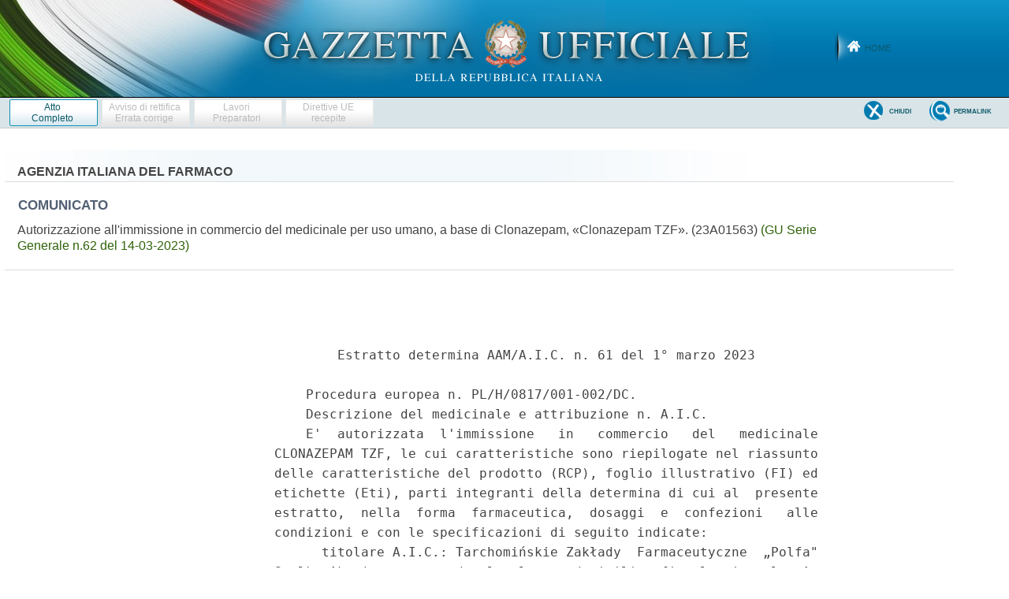

--- FILE ---
content_type: text/html;charset=UTF-8
request_url: https://www.gazzettaufficiale.it/atto/serie_generale/caricaArticoloDefault/originario?atto.dataPubblicazioneGazzetta=2023-03-14&atto.codiceRedazionale=23A01563&atto.tipoProvvedimento=COMUNICATO
body_size: 3937
content:








<!DOCTYPE html><!-- 002_053-ACCESS-4.1.1 -LV_A -->
<!--002_053-ACCES- 3.1.1 -LV_A --> 
<html xmlns="http://www.w3.org/1999/xhtml" lang="it">
<head>
<meta http-equiv="Content-Type" content="text/html; charset=UTF-8" />
<title></title>
<link rel="stylesheet" type="text/css"
	href="/resources/css/iframe.css" />
 




 
</head>
<body>
	<div class="prima_atto">
		<span class="aggiornamenti">
			
				
				
				
							
						
					</span>
			</div>
		<span class="dettaglio_atto_testo">
           	<pre> 
        Estratto determina AAM/A.I.C. n. 61 del 1° marzo 2023 
 
    Procedura europea n. PL/H/0817/001-002/DC. 
    Descrizione del medicinale e attribuzione n. A.I.C. 
    E'  autorizzata  l'immissione   in   commercio   del   medicinale
CLONAZEPAM TZF, le cui caratteristiche sono riepilogate nel riassunto
delle caratteristiche del prodotto (RCP), foglio illustrativo (FI) ed
etichette (Eti), parti integranti della determina di cui al  presente
estratto,  nella  forma  farmaceutica,  dosaggi  e  confezioni   alle
condizioni e con le specificazioni di seguito indicate: 
      titolare A.I.C.: Tarchomi&#x0144;skie Zak&#x0142;ady  Farmaceutyczne  &#x201e;Polfa"
Spo&#x0142;ka Akcyjna, con  sede  legale  e  domicilio  fiscale  in  ul.  A.
Fleminga 2, 03-176 Varsavia, Polonia (PL). 
    Confezioni: 
       «0,5 mg compresse»  14  compresse  in  blister  AL/PVC/PVDC  -
A.I.C. n. 050349012 (in base 10) 1J0JYN (in base 32); 
      «0,5 mg compresse» 20 compresse in blister AL/PVC/PVDC - A.I.C.
n. 050349024 (in base 10) 1J0JZ0 (in base 32); 
      «0,5 mg compresse» 30 compresse in blister AL/PVC/PVDC - A.I.C.
n. 050349036 (in base 10) 1J0JZD (in base 32); 
      «0,5 mg compresse» 50 compresse in blister AL/PVC/PVDC - A.I.C.
n. 050349048 (in base 10) 1J0JZS (in base 32); 
      «0,5 mg compresse» 60 compresse in blister AL/PVC/PVDC - A.I.C.
n. 050349051 (in base 10) 1J0JZV (in base 32); 
      «0,5 mg compresse»  100  compresse  in  blister  AL/PVC/PVDC  -
A.I.C. n. 050349063 (in base 10) 1J0K07 (in base 32); 
      «2 mg compresse» 14 compresse in blister AL/PVC/PVDC  -  A.I.C.
n. 050349075 (in base 10) 1J0K0M (in base 32); 
      «2 mg compresse» 20 compresse in blister AL/PVC/PVDC  -  A.I.C.
n. 050349087 (in base 10) 1J0K0Z (in base 32); 
      «2  mg  compresse»  30  compresse  in  blister  AL/PVC/PVDC   -
A.I.C. n. 050349099 (in base 10) 1J0K1C (in base 32); 
      «2 mg compresse» 50 compresse in blister AL/PVC/PVDC  -  A.I.C.
n. 050349101 (in base 10) 1J0K1F (in base 32); 
      «2 mg compresse» 60 compresse in blister AL/PVC/PVDC  -  A.I.C.
n. 050349113 (in base 10) 1J0K1T (in base 32); 
      «2 mg compresse» 100 compresse in blister AL/PVC/PVDC -  A.I.C.
n. 050349125 (in base 10) 1J0K25 (in base 32). 
    Principio attivo: Clonazepam. 
    Produttore responsabile del rilascio dei lotti: 
      Tarchomi&#x0144;skie Zak&#x0142;ady Farmaceutyczne &#x201e;Polfa" Spo&#x0142;ka Akcyjna 
      ul. A. Fleminga 2, 03-176 Varsavia, Polonia. 
 
            Classificazione ai fini della rimborsabilita' 
 
    Per  le  confezioni  sopra  indicate  e'  adottata  la   seguente
classificazione ai fini della rimborsabilita': 
      classificazione ai fini della rimborsabilita': 
        apposita sezione della classe di cui all'art.  8,  comma  10,
lettera c)  della  legge  24  dicembre  1993,  n.  537  e  successive
modificazioni, dedicata ai farmaci non ancora valutati ai fini  della
rimborsabilita', denominata classe C (nn). 
 
               Classificazione ai fini della fornitura 
 
    Per  le  confezioni  sopra  indicate,  e'  adottata  la  seguente
classificazione ai fini della fornitura: 
      classificazione  ai  fini  della  fornitura:  RR -   Medicinale
soggetto a prescrizione medica. 
 
                              Stampati 
 
    Le confezioni del medicinale devono essere poste in commercio con
etichette e  fogli  illustrativi  conformi  al  testo  allegato  alla
determina, di cui al presente estratto. 
    E' approvato il  riassunto  delle  caratteristiche  del  prodotto
allegato alla determinazione, di cui al presente estratto. 
    In ottemperanza all'art. 80, commi 1 e 3 del decreto  legislativo
24 aprile 2006, n. 219 e successive modificazioni ed integrazioni  il
foglio illustrativo e le etichette devono essere  redatti  in  lingua
italiana e, limitatamente ai medicinali in commercio nella  Provincia
di Bolzano, anche in lingua  tedesca.  Il  titolare  dell'A.I.C.  che
intende avvalersi dell'uso complementare di lingue estere, deve darne
preventiva  comunicazione  all'AIFA  e  tenere  a   disposizione   la
traduzione giurata dei testi in lingua tedesca e/o  in  altra  lingua
estera. In caso di inosservanza delle disposizioni sull'etichettatura
e sul foglio illustrativo si applicano le sanzioni di cui all'art. 82
del suddetto decreto legislativo. 
 
                          Tutela di mercato 
 
    Il  titolare  dell'A.I.C.  del  farmaco  generico  e'   esclusivo
responsabile del pieno rispetto dei termini  previsti  dall'art.  10,
commi 2 e 4, del  decreto  legislativo  24  aprile  2006,  n.  219  e
successive modificazioni ed integrazioni, secondo cui  un  medicinale
generico non puo' essere immesso  in  commercio,  finche'  non  siano
trascorsi dieci anni dall'autorizzazione iniziale del  medicinale  di
riferimento,  ovvero,  finche'  non  siano  trascorsi   undici   anni
dall'autorizzazione  iniziale  del  medicinale  di  riferimento,   se
durante i primi otto anni di tale decennio, il  titolare  dell'A.I.C.
abbia  ottenuto  un'autorizzazione  per  una   o   piu'   indicazioni
terapeutiche nuove che,  dalla  valutazione  scientifica  preliminare
all'autorizzazione,  sono  state  ritenute  tali  da   apportare   un
beneficio clinico rilevante rispetto alle terapie esistenti. 
    Il  presente  paragrafo  e  la  contenuta  prescrizione  sono  da
ritenersi applicabili solo ove si realizzi la descritta fattispecie. 
 
                         Tutela brevettuale 
 
    Il  titolare  dell'A.I.C.  del  farmaco  generico  e'   esclusivo
responsabile del pieno rispetto dei diritti di proprieta' industriale
relativi al medicinale di riferimento e  delle  vigenti  disposizioni
normative in materia brevettuale. 
    Il  titolare  dell'A.I.C.  e'  altresi'  responsabile  del  pieno
rispetto di  quanto  disposto  dall'art.  14,  comma  2  del  decreto
legislativo 24 aprile 2006, n.  219  e  successive  modificazioni  ed
integrazioni in virtu' del quale  non  sono  incluse  negli  stampati
quelle parti del riassunto delle  caratteristiche  del  prodotto  del
medicinale di riferimento  che  si  riferiscono  a  indicazioni  o  a
dosaggi ancora coperti da  brevetto  al  momento  dell'immissione  in
commercio del medicinale. 
    Il  presente  paragrafo  e  la  contenuta  prescrizione  sono  da
ritenersi applicabili solo ove si realizzi la descritta fattispecie. 
 
     Rapporti periodici di aggiornamento sulla sicurezza - PSUR 
 
    Il titolare dell'autorizzazione all'immissione in commercio  deve
fornire i rapporti periodici di  aggiornamento  sulla  sicurezza  per
questo medicinale conformemente  ai  requisiti  definiti  nell'elenco
delle date di riferimento per l'Unione europea (elenco EURD)  di  cui
all'art. 107-quater, par. 7) della direttiva 2010/84/CE e  pubblicato
sul portale web dell'Agenzia europea dei medicinali. 
 
Condizioni o limitazioni per quanto riguarda l'uso sicuro ed efficace
                           del medicinale 
 
    Il titolare dell'autorizzazione all'immissione  in  commercio  e'
tenuto a porre in essere le attivita' e le azioni di farmacovigilanza
richieste e dettagliate nel Piano di gestione del rischio (RMP). 
 
                    Validita' dell'autorizzazione 
 
    L'autorizzazione ha validita' fino alla data  comune  di  rinnovo
europeo (CRD) 13 gennaio 2027, come indicata nella notifica  di  fine
procedura (EoP) trasmessa dallo Stato membro di riferimento (RMS). 
    Decorrenza di efficacia della determina: dal giorno successivo  a
quello  della  sua  pubblicazione,  per  estratto,   nella   Gazzetta
Ufficiale della Repubblica italiana. 
</pre>
           	</div>
				<div class="righetta_wrapper">
					<div class="righetta">&nbsp;</div>
				</div>
				<pre class="rosso"></pre> 
    	</span>
	</body>
</html>